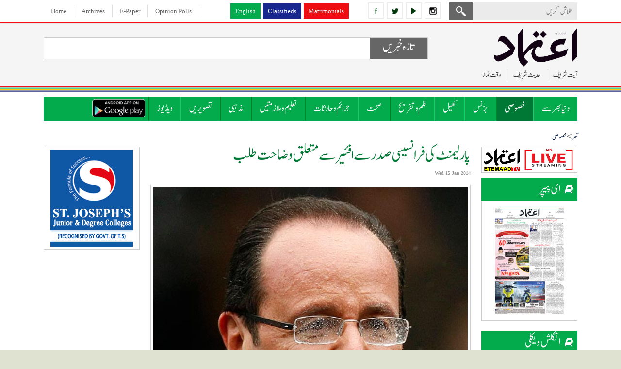

--- FILE ---
content_type: text/html; charset=UTF-8
request_url: https://www.etemaaddaily.com/specials-news/%EF%BF%BD%EF%BF%BD%EF%BF%BD%EF%BF%BD%EF%BF%BD%EF%BF%BD%EF%BF%BD%EF%BF%BD%EF%BF%BD%EF%BF%BD%EF%BF%BD%EF%BF%BD%EF%BF%BD%EF%BF%BD%EF%BF%BD%EF%BF%BD%20%EF%BF%BD%EF%BF%BD%EF%BF%BD%EF%BF%BD%20%EF%BF%BD%EF%BF%BD%EF%BF%BD%EF%BF%BD%EF%BF%BD%EF%BF%BD%EF%BF%BD%EF%BF%BD%EF%BF%BD%EF%BF%BD%EF%BF%BD%EF%BF%BD%EF%BF%BD%EF%BF%BD%EF%BF%BD%EF%BF%BD%20%EF%BF%BD%EF%BF%BD%EF%BF%BD%EF%BF%BD%EF%BF%BD%EF%BF%BD%20%EF%BF%BD%EF%BF%BD%EF%BF%BD%EF%BF%BD%20%EF%BF%BD%EF%BF%BD%EF%BF%BD%EF%BF%BD%EF%BF%BD%EF%BF%BD%EF%BF%BD%EF%BF%BD%EF%BF%BD%EF%BF%BD%20%EF%BF%BD%EF%BF%BD%EF%BF%BD%EF%BF%BD%20%EF%BF%BD%EF%BF%BD%EF%BF%BD%EF%BF%BD%EF%BF%BD%EF%BF%BD%EF%BF%BD%EF%BF%BD%EF%BF%BD%EF%BF%BD%20%EF%BF%BD%EF%BF%BD%EF%BF%BD%EF%BF%BD%EF%BF%BD%EF%BF%BD%EF%BF%BD%EF%BF%BD%EF%BF%BD%EF%BF%BD%20%EF%BF%BD%EF%BF%BD%EF%BF%BD%EF%BF%BD%EF%BF%BD%EF%BF%BD:11385
body_size: 12493
content:
<!DOCTYPE html PUBLIC "-//W3C//DTD XHTML 1.0 Transitional//EN" "http://www.w3.org/TR/xhtml1/DTD/xhtml1-transitional.dtd">
<html xmlns="http://www.w3.org/1999/xhtml" dir="rtl">
<head>
<base href='https://www.etemaaddaily.com/' />
<meta http-equiv="Content-Type" content="text/html; charset=utf-8" />
<meta content="urdu" name="language"/>
<meta content="news and media" name="author"/>
<meta content="index,follow" name="robots"/>
<meta name="viewport" content="width=device-width,initial-scale=1.0">
<meta name="sitelock-site-verification" content="4436" />
<meta content="���������������� ���� ���������������� ������ ���� ���������� ���� ���������� ���������� ������" name="description"/>
<meta content="���������������� ���� ���������������� ������ ���� ���������� ���� ���������� ���������� ������" name="keywords"/>
<title>
پارلیمنٹ کی فرانسیسی صدر سے افئیر سے متعلق وضاحت طلب.</title>
<link href="images/favicon.ico" type="image/x-icon" rel="shortcut icon" />
<meta property="og:type" content="website" />
<meta property="og:url" content="https://www.etemaaddaily.com/specials-news/-:11385" />
<meta property="og:title" content="پارلیمنٹ کی فرانسیسی صدر سے افئیر سے متعلق وضاحت طلب" />
<meta property="og:description" content="&nbsp; &nbsp; (ایجنسیز)فرانس کے صدر فرانسوا اولاند کے فلمی اد�" />
<meta property="og:image" content="https://www.etemaaddaily.com/pagesurdu/specials/5674french president.jpg" />

<meta name="twitter:card" content="summary_large_image">
<meta name="twitter:site" content="@EtemaadDaily">
<meta name="twitter:title" content="پارلیمنٹ کی فرانسیسی صدر سے افئیر سے متعلق وضاحت طلب">
<meta name="twitter:description" content="&nbsp; &nbsp; (ایجنسیز)فرانس کے صدر فرانسوا اولاند کے فلمی اد�">
<meta name="twitter:image" content="https://www.etemaaddaily.com/pagesurdu/specials/5674french president.jpg">
<meta name="twitter:domain" content="https://www.etemaaddaily.com/">
<!--<script type="text/javascript" src="js/slide/jquery-1.9.1.min.js"></script>-->
<link rel="stylesheet" type="text/css" href="ddsmoothmenu2-1.css" />
<script type="text/javascript" src="https://ajax.googleapis.com/ajax/libs/jquery/1.3.2/jquery.min.js"></script>
<script type='text/javascript' src='https://ajax.googleapis.com/ajax/libs/jquery/1.7.2/jquery.min.js'></script>
<script type="text/javascript" src="ddsmoothmenu-1.js"></script>
<script type="text/javascript">
ddsmoothmenu.init({
mainmenuid: "smoothmenu2", //menu DIV id
orientation: 'h', //Horizontal or vertical menu: Set to "h" or "v"
classname: 'ddsmoothmenu2', //class added to menu's outer DIV
//customtheme: ["#1c5a80", "#18374a"],
contentsource: "markup" //"markup" or ["container_id", "path_to_menu_file"]
})
</script>
<script type="text/javascript">
/*for iframe height*/
function calcHeight(){
//find the height of the internal page
var the_height=document.getElementById('the_iframe').contentWindow.document.body.scrollHeight;
//change the height of the iframe
document.getElementById('the_iframe').height=the_height;
}

$(function(){
$('marquee').mouseover(function() {
$(this).attr('scrollamount',0);
}).mouseout(function() {
$(this).attr('scrollamount',5);
});
});
</script>
<script type="text/javascript" src="js/respmenu.js"></script>
<script type="text/javascript" src="js/jqueryformsubmit/form.js"></script>
<script type="text/javascript">
$('document').ready(function()
{
$('#form').ajaxForm( {
target: '#preview',
success: function() {
$('#formbox').slideUp('fast');
}
});
});
</script>
<script type="text/javascript" src="js/popup/popup.js"></script>
<script type="text/javascript" language="javascript">
$(document).ready(function(){
startUp();
});
</script>
<script type="text/javascript">
function refreshCaptcha(){
var img=document.images['captchaimg'];
img.src=img.src.substring(0,img.src.lastIndexOf("?"))+"?rand="+Math.random()*1000;
}
function isNumberKey(evt){
var charCode=(evt.which) ? evt.which : event.keyCode
if (charCode>31 && (charCode<48 || charCode>57))
return false;
return true;
}
</script>
<script type="text/javascript">
(function(i,s,o,g,r,a,m){i['GoogleAnalyticsObject']=r;i[r]=i[r]||function(){
(i[r].q=i[r].q||[]).push(arguments)},i[r].l=1*new Date();a=s.createElement(o),
m=s.getElementsByTagName(o)[0];a.async=1;a.src=g;m.parentNode.insertBefore(a,m)
})(window,document,'script','//www.google-analytics.com/analytics.js','ga');
ga('create', 'UA-9523972-6', 'etemaaddaily.com');
ga('send', 'pageview');
setTimeout("ga('send','event','Profitable Engagement','time on page more than 3 minutes')",180000);
</script>
<!--<script charset="UTF-8" src="//cdn.sendpulse.com/9dae6d62c816560a842268bde2cd317d/js/push/63e8e454fe0c45ebe0748e56a93daf1e_0.js" async></script>-->
<script id="feedify_webscript">
var feedify = feedify || {};
window.feedify_options={fedify_url:"https://feedify.net/",pkey:"BDBsMTb7gQRVji_3j01Wy7erFAof6zXjnHVDazHfpxpghjcJe1DonaiRWQCdjU95j1LYOo-6x3SClFx48QKHsEU"};
(function (window, document){
function addScript( script_url ){
var s = document.createElement('script');
s.type = 'text/javascript';
s.src = script_url;
document.getElementsByTagName('head')[0].appendChild(s);
}
addScript('https://cdn.feedify.net/getjs/feedbackembad-min-3.0.js');
})(window, document);
</script>
<!--new ads added on 08-06-2022-->
<script async src="https://securepubads.g.doubleclick.net/tag/js/gpt.js"></script>
<script>
  window.googletag = window.googletag || {cmd: []};
  googletag.cmd.push(function() {
    googletag.defineSlot('/22405025169,22753135306/etemaaddaily.com-Banner3', [160, 600], 'div-gpt-ad-1654262401380-0').addService(googletag.pubads());
    googletag.pubads().enableSingleRequest();
    googletag.enableServices();
  });
</script>
<script async src="https://securepubads.g.doubleclick.net/tag/js/gpt.js"></script>
<script>
  window.googletag = window.googletag || {cmd: []};
  googletag.cmd.push(function() {
    googletag.defineSlot('/22405025169,22753135306/etemaaddaily.com-Banner1', [300, 250], 'div-gpt-ad-1654261531589-0').addService(googletag.pubads());
    googletag.pubads().enableSingleRequest();
    googletag.enableServices();
  });
</script>
<link href="css/skinproj.css" rel="stylesheet" />
<link href="css/style.css" rel="stylesheet" />
<link href="css/mediaqueries.css" rel="stylesheet" />
<!-- afp header code starts here -->
<!--<script type="text/javascript"> var adgh_p1="6131"; var adgh_p2=""; var adgh_p3="0";var adgHdSc=document.createElement("script"); document.head.appendChild(adgHdSc); adgHdSc.async=true; var adgHscParam="p1="+adgh_p1+"&p2="+adgh_p2+"&p3="+adgh_p3; adgHdSc.id="adg_pixel_header_script";adgHdSc.src="//adgebra.co.in/afph/afph.js?"+adgHscParam; </script>-->
<!-- afp header code ends here -->
</head>

<body onload="show_clock()">
<div id="fb-root"></div>
<script>(function(d, s, id) {
var js, fjs = d.getElementsByTagName(s)[0];
if (d.getElementById(id)) return;
js = d.createElement(s); js.id = id;
js.src = "//connect.facebook.net/en_GB/sdk.js#xfbml=1&version=v2.9";
fjs.parentNode.insertBefore(js, fjs);
}(document, 'script', 'facebook-jssdk'));</script>
<div class="pageall bgwt">
<div class="tdiv dskview" id="sticky_navigation">
<div class="pagewrap">
<div class="tdiv1">
<div class="tdiv11 actr" dir="ltr">
<span class="dib">
<a href="https://www.facebook.com/theetemaaddaily" class="icon2-fb margin5ryt" title="follow etemaad urdu daily on facebook" target="_blank"></a>
<a href="https://twitter.com/EtemaadDailyNew" class="icon2-tw margin5ryt" title="follow etemaad urdu daily on twitter" target="_blank"></a>
<a href="https://www.youtube.com/channel/UC0f1ee_avlmOoqLT_FwWUCQ" class="icon2-yt margin5ryt" title="follow etemaad urdu daily on youtube" target="_blank"></a>
<a href="https://www.instagram.com/etemaaddaily/" class="icon2-ig" title="follow etemaad urdu daily on instagram" target="_blank"></a>
</span>
</div>
<div class="tdiv12 aryt">
<form name="search" method="post" action="Search">
<div class="mdiv12-1"><input type="text" name="search" class="esrchbox bbox" value="" placeholder="تلاش کریں" /></div>
<div class="mdiv12-2"><input type="submit" name="submit" class="esrchsubmit bbox" value="" /></div>
</form>
</div>
</div>
<div class="tdiv2 actr">
<a href="https://www.en.etemaaddaily.com" class="topmenu1-en margin5ryt" target="_blank">English</a><a href="https://www.ads.etemaaddaily.com" class="topmenu1-cl margin5ryt" target="_blank">Classifieds</a><a href="https://www.rishtey.etemaaddaily.com" class="topmenu1-mt" target="_blank">Matrimonials</a>
</div>
<div class="tdiv3 actr" dir="ltr">
<a href="./index.php" class="topmenu">Home</a>
<a href="https://www.epaper.etemaaddaily.com" class="topmenu" target="_blank">Archives</a>
<a href="https://epaper.etemaaddaily.com/epapers/index.php?date=2026-01-23" target="_blank" class="topmenu">E-Paper</a>
<a href="opinion-polls" class="topmenu">Opinion Polls</a>
</div>
</div>
</div>
<div class="pageall">
<div class="hdiv margin10btm">
<div class="pagewrap">
<div class="hdiv1">
<figure class="padding5btm aryt"><a href="./index.php"><img src="images/logo.png" class="spl4" alt="the etemaad urdu daily news"/></a></figure>
<div class="pageall">
<a class="mvlink margin10left padding10left solidleft cursorp" id="expand">آیت شریف</a>
<div style="display:none;" class="right_bucket">
<div class="info">
<div class="contact" id="contact">
: شروع الله کا نام لے کر جو بڑا مہربان نہایت رحم والا ہے
: سب طرح کی تعریف خدا ہی کو (سزاوار) ہے جو تمام مخلوقات کا پروردگار ہے
 بڑا مہربان نہایت رحم والا
 انصاف کے دن کا حاکم<div><a id="closeform"></a></div>
</div>
</div>
</div>
<a class="mvlink margin10left padding10left solidleft cursorp" id="expand1">حدیث شریف</a>
<div style="display:none;" class="right_bucket1">
<div class="info">
<div class="contact" id="contact1">
نبی کریم صلی اللہ علیہ وسلم نے ارشاد فرمایا : جسکو یہ بات پسند ہو کہ اس کی امر دراز ہو اور اس کا رزق بڑھا دیا جائے تو اسکو چاہیے کہ ماں ،باپ اور رشتہ داروں  سے اچھا سلوک کرے <div><a id="closeform1"></a></div>
</div>
</div>
</div>
<a class="mvlink cursorp" id="expand2">وقت نماز</a>
<div style="display:none;" class="right_bucket2">
<div class="info">
<div class="contact" id="contact2">
<table class="bodytext-e" width="100%" border="0" cellspacing="0" cellpadding="0" dir="ltr">
<tr>
<td width="30%" align="center">&nbsp;</td>
<td width="40%" align="center"><strong>Start Time</strong></td>
<td width="40%" align="center"><strong>End Time</strong></td>
</tr>
<tr>
<td align="left"><strong>Zohar</strong></td>
<td align="center">12:21</td>
<td align="center">4:07</td>
</tr>
<tr>
<td align="left"><strong>Asar</strong></td>
<td align="center">4:08</td>
<td align="center">5:45</td>
</tr>
<tr>
<td align="left"><strong>Maghrib</strong></td>
<td align="center">5:50</td>
<td align="center">7:04</td>
</tr>
<tr>
<td align="left"><strong>Isha</strong></td>
<td align="center">7:05</td>
<td align="center">5:12</td>
</tr>
<tr>
<td align="left"><strong>Tomorrows Fajr</strong></td>
<td align="center">5:34</td>
<td align="center">6:32</td>
</tr>
</table>
<div><a id="closeform2"></a></div>
</div>
</div>
</div>
</div>
</div>
<div class="hdiv2 actr">
<div class="tkdiv1 bbox">
<div class="tkdiv11">
<div class="tkdiv11-1 bbox"><h2 class="pageall head-tk actr">تازہ خبریں</h2></div>
</div>
<div class="tkdiv12">
<marquee direction=right><span class='colortext1-bu'>&#8226;</span> <a href='specials-news/hydra-action-park-land-in-kokatpally-secured:99607' class='link-tk padding20left'>ہائیڈرا کی کارروائی، کوکٹ پلی میں پارک کی اراضی محفوظ</a><span class='colortext1-bu'>&#8226;</span> <a href='specials-news/minister-poonam-prabhakar-inaugurates-multi-purpose-function-hall-in-nbt-nagar-khairatabad:99606' class='link-tk padding20left'>خیرت آباد کے این بی ٹی نگر میں وزیر پونم پربھاکر کے ہاتھوں ملٹی پرپز فنکشن ہال کا افتتاح</a><span class='colortext1-bu'>&#8226;</span> <a href='specials-news/phone-tapping-case-ktr-reaches-jubilee-hills-police-station-tight-security-imposed:99605' class='link-tk padding20left'>فون ٹیپنگ کیس: کے ٹی آر جوبلی ہلز پولیس اسٹیشن پہنچ گئے ، سخت سیکیورٹی نافذ</a><span class='colortext1-bu'>&#8226;</span> <a href='crime-news/telangana-two-youths-killed-in-horrific-road-accident-on-the-outskirts-of-alir:99604' class='link-tk padding20left'>تلنگانہ : الیر کے مضافات میں خوفناک سڑک حادثہ، دو نوجوان جاں بحق</a><span class='colortext1-bu'>&#8226;</span> <a href='specials-news/world-economic-forum-at-davos-cm-revanth-reddy-holds-key-meetings-with-global-investors:99603' class='link-tk padding20left'>ڈاووس میں ورلڈ اکنامک فورم: چیف منسٹر ریونت ریڈی کی عالمی سرمایہ کاروں سے اہم ملاقاتیں</a><span class='colortext1-bu'>&#8226;</span> <a href='crime-news/kerala-mother-sentenced-to-life-imprisonment-for-killing-18-month-old-son-for-her-lover:99602' class='link-tk padding20left'>عاشق کی خاطر بیٹے کا قتل کرنے والی خاتون کو عمر قید کی سزا</a></marquee></div>
</div>
<!--<script async src="//pagead2.googlesyndication.com/pagead/js/adsbygoogle.js"></script>
<!-- responsive-size ->
<ins class="adsbygoogle" style="display:block" data-ad-client="ca-pub-3062747959340141" data-ad-slot="3723265711" data-ad-format="auto"></ins>
<script>(adsbygoogle = window.adsbygoogle || []).push({});</script>-->
</div>
</div>
</div>
<div class="mdiv">
<div class="pagewrap">
<div class="mdiv1">
<div id="smoothmenu2" class="ddsmoothmenu2 clearfix">
<ul class="clearfix toggled">
<!--<li><a href="./" class=""><img src="images/home.png" alt="Home"/></a></li>-->
<li>
<a href="world-news" class="menu">دنیا بھر سے</a>
</li>
<li>
<a href="specials-news" class="menusel">خصوصی</a>
</li>
<li>
<a href="business-news" class="menu">بزنس</a>
</li>
<li>
<a href="sports-news" class="menu">کھیل</a>
</li>
<li>
<a href="entertainment-news" class="menu">فلم و تفریح</a>
</li>
<li>
<a href="health-news" class="menu">صحت</a>
</li>
<li>
<a href="crime-news" class="menu">جرائم و حادثات</a>
</li>
<li>
<a href="education-and-jobs-news" class="menu">تعلیم و ملازمتیں</a>
</li>
<li>
<a href="religious-news" class="menu">مذہبی</a>
</li>
<li><a href="photos" class="menu">تصویریں</a></li>
<li><a href="videos" class="menu">ویڈیوز</a></li>
<li><a href="https://play.google.com/store/apps/details?id=com.brightstar.bhoomi.etemaad" class="menu1" target="_blank">
<img src="images/etemaad-app-download.png" height="38" alt="download etemaad android application" /></a></li>
</ul>
<a href="#" id="pull">Menu</a>
</div>
</div>
</div>
</div>
</div>
<div class="pageall padding20top padding30btm">
<div class="pagewrap">
<div class="pageall">
<div class="pageall">
<div class="pageall padding5btm bbox bodytext">
<a href="./index.php" class="urh1">گھر</a> > 
<a href="specials-news" class="urh1">خصوصی</a>
</div>
<div class="pageall">
</div>
</div>
<div class="pageall">
<div class="cdiv1 dskview">
<!--<div class="pageall padding10btm"><a href="files/ramazan-timings-2019.pdf" target="_blank" class="rm2019 actr">Ramadan 2019</a></div>-->
<!--<div class="pageall padding20btm"><a href="https://amz.run/44jd" target="_blank"><img src="images/easy-learn-quran-online.gif" class="spl" alt="learn quran online easily" /></a></div>-->
<div class="pageall solidall bbox margin10btm"><a href="https://www.en.etemaaddaily.com/livetv" target="_blank"><img src="images/etemaad-livetv.png" class="spl" alt="etemaad live tv watch now" /></a></div>
<div class="pageall padding20btm">
<div class="pageall"><h4 class="wthead icon-epaper">ای پیپر</h4></div>
<div class="cdiv11 bbox actr">
<a href="https://epaper.etemaaddaily.com/epapers/index.php?date=2026-01-23" target="_blank">
<img src="https://epaper.etemaaddaily.com/epapers/20260123/7001cover-page.jpg" class="spl vgimg1 bbox" alt="2026-01-23 E Paper" /></a>
</div>
</div>
<div class="pageall padding20btm">
<div class="pageall"><h4 class="wthead icon-epaper">انگلش ویکلی</h4></div>
<div class="cdiv11 bbox actr">
<a href="https://eweekly.etemaaddaily.com/epapers/index.php?date=2024-10-12" target="_blank">
<img src="https://eweekly.etemaaddaily.com/epapers/20241012/919etemaadweekly-12oct2024.jpg" class="spl vgimg1 bbox" alt="2024-10-12 English Weekly E Paper" /></a>
</div>
</div>
<div class="pageall padding20btm">
<script async src="//pagead2.googlesyndication.com/pagead/js/adsbygoogle.js" type="text/javascript"></script>
<!-- responsive-size -->
<ins class="adsbygoogle" style="display:block" data-ad-client="ca-pub-3062747959340141" data-ad-slot="3723265711" data-ad-format="auto"></ins>
<script type="text/javascript">(adsbygoogle = window.adsbygoogle || []).push({});</script>
</div>
<div class="pageall actr padding20btm"><!-- bst ad square --><script async src="https://pagead2.googlesyndication.com/pagead/js/adsbygoogle.js?client=ca-pub-7757135934918880" crossorigin="anonymous"></script>
<!-- etedaily-square -->
<ins class="adsbygoogle" style="display:block" data-ad-client="ca-pub-7757135934918880" data-ad-slot="2032024471" data-ad-format="auto" data-full-width-responsive="true"></ins>
<script>(adsbygoogle = window.adsbygoogle || []).push({});</script><!--<script async src="//pagead2.googlesyndication.com/pagead/js/adsbygoogle.js" type="text/javascript"></script>
<!-- responsive-size ->
<ins class="adsbygoogle" style="display:block" data-ad-client="ca-pub-3062747959340141" data-ad-slot="3723265711" data-ad-format="auto"></ins>
<script type="text/javascript">(adsbygoogle = window.adsbygoogle || []).push({});</script>--></div>
<div class="pageall padding20btm">
<div class="pageall bodytext-e actr solidall bgwt padding10 bbox margin10left">
To Advertise Here<br />Please Contact<br /> <a href="mailto:editor@etemaaddaily.com" class="link">editor@etemaaddaily.com</a>
</div>
</div>
<div class="pageall padding20btm">
<div class="pageall"><h4 class="bkhead bggr1 padding10 bbox">خصوصی</h4></div>
<div class="cdiv11 bbox">
<div class="pageall">
<div class="pageall padding10btm margin10btm dottedbtm1">
<div class="pageall"><h4><a href="specials-news/hydra-action-park-land-in-kokatpally-secured:99607" class="mvlink">ہائیڈرا کی کارروائی، کوکٹ پلی میں پارک کی اراضی محفوظ</a></h4></div>
</div>
<div class="pageall padding10btm margin10btm dottedbtm1">
<div class="pageall"><h4><a href="specials-news/minister-poonam-prabhakar-inaugurates-multi-purpose-function-hall-in-nbt-nagar-khairatabad:99606" class="mvlink">خیرت آباد کے این بی ٹی نگر میں وزیر پونم پربھاکر کے ہاتھوں ملٹی پرپز فنکشن ہال کا افتتاح</a></h4></div>
</div>
<div class="pageall padding10btm margin10btm dottedbtm1">
<div class="pageall"><h4><a href="specials-news/phone-tapping-case-ktr-reaches-jubilee-hills-police-station-tight-security-imposed:99605" class="mvlink">فون ٹیپنگ کیس: کے ٹی آر جوبلی ہلز پولیس اسٹیشن پہنچ گئے ، سخت سیکیورٹی نافذ</a></h4></div>
</div>
<div class="pageall padding10btm margin10btm dottedbtm1">
<div class="pageall"><h4><a href="specials-news/world-economic-forum-at-davos-cm-revanth-reddy-holds-key-meetings-with-global-investors:99603" class="mvlink">ڈاووس میں ورلڈ اکنامک فورم: چیف منسٹر ریونت ریڈی کی عالمی سرمایہ کاروں سے اہم ملاقاتیں</a></h4></div>
</div>
<div class="pageall padding10btm margin10btm dottedbtm1">
<div class="pageall"><h4><a href="specials-news/hydraa-assures-full-support-for-restoration-of-450-year-old-katora-house-at-golconda-fort:99601" class="mvlink">گولکنڈہ قلعہ کے 450 سالہ کٹورا ہاؤس کی بحالی کے لیے حیڈ را تیار</a></h4></div>
</div>
<div class="pageall padding10btm margin10btm dottedbtm1">
<div class="pageall"><h4><a href="specials-news/aimim-chief-expresses-grave-concern-over-indians-trapped-on-myanmarthailand-border:99598" class="mvlink">میانمار–تھائی لینڈ سرحد پر پھنسے ہندوستانی شہریوں پر صدر مجلس کی شدید تشویش</a></h4></div>
</div>
<div class="pageall padding10btm margin10btm dottedbtm1">
<div class="pageall"><h4><a href="specials-news/sit-issues-notice-to-kt-rama-rao-in-phone-tapping-case:99597" class="mvlink">فون ٹیپنگ کیس میں کے ٹی راما راؤ کو ایس آئی ٹی کا نوٹس</a></h4></div>
</div>
<div class="pageall padding10btm margin10btm dottedbtm1">
<div class="pageall"><h4><a href="specials-news/new-amrit-bharat-express-from-cherlapally-to-thiruvananthapuram-to-start-from-january-23:99596" class="mvlink">چیرلاپلی سے ترواننتا پورم نئی امرت بھارت ایکسپریس کا 23 جنوری سے آغاز </a></h4></div>
</div>
<div class="pageall padding10btm margin10btm dottedbtm1">
<div class="pageall"><h4><a href="specials-news/hyderabad-illegal-constructions-demolished-in-shah-mirpet-road-restored:99595" class="mvlink">حیدرآباد : شاہ میرپیٹ میں غیر قانونی تعمیرات کے خلاف ہائیڈراکی بڑی کارروائی</a></h4></div>
</div>
<div class="pageall ">
<div class="pageall"><h4><a href="specials-news/ruckus-at-gandhi-bhavan-jeevan-reddy-angry-over-brs-mlas-participation-leaves-meeting:99593" class="mvlink">گاندھی بھون میں ہنگامہ: بی آر ایس ایم ایل اے کی شرکت پر جیون ریڈی برہم، اجلاس چھوڑ کر روانہ</a></h4></div>
</div>
</div>
</div>
</div>
<div class="pageall padding20btm">
<div class="pageall"><h4 class="bkhead bggr1 padding10 bbox"><!--تازہ ترین خبریں--> زیادہ دیکھے گئے</h4></div>
<div class="cdiv11 bbox">
<div class="pageall">
<div class="pageall padding10btm margin10btm dottedbtm1">
<div class="pageall"><h4><a href="specials-news/looking-forward-to-discussions-on-global-challenges-with-g7-countries-pm-modi:85933" class="mvlink">جی7 ممالک کے ساتھ عالمی چیلنجوں پر بات چیت کے منتظر : وزیراعظم مودی</a></h4></div>
</div>
<div class="pageall padding10btm margin10btm dottedbtm1">
<div class="pageall"><h4><a href="business-news/inauguration-of-saundh-collection-at-nexus-hyderabad-mall-in-new-city-hyderabad:85938" class="mvlink">حیدرآباد کے نئے شہر میں موجود نکسس حیدرآباد مال میں سوندھ کلکشن کا افتتاح </a></h4></div>
</div>
<div class="pageall padding10btm margin10btm dottedbtm1">
<div class="pageall"><h4><a href="health-news/to-avoid-high-blood-pressure-it-is-important-to-keep-an-eye-on-the-amount-of-salt-nutrition-advisor:85984" class="mvlink">ہائی بلڈ پریشر سے بچنے کے لیے نمک کی مقدار پر نظر رکھناضروری :کویتادیوگن،نیوٹریشن ایڈوائزر</a></h4></div>
</div>
<div class="pageall padding10btm margin10btm dottedbtm1">
<div class="pageall"><h4><a href="entertainment-news/sunil-shetty-appointed-brand-ambassador-of-tsl-sports:85936" class="mvlink">سنیل شیٹی ٹی ایس ایل اسپورٹس کے برانڈ ایمبیسیڈر مقرر</a></h4></div>
</div>
<div class="pageall padding10btm margin10btm dottedbtm1">
<div class="pageall"><h4><a href="entertainment-news/wankhede-approached-the-bombay-high-court-against-the-fir:85935" class="mvlink">وانکھیڑے نے ایف آئی آر کے خلاف بمبئی ہائی کورٹ سے رجوع کیا</a></h4></div>
</div>
<div class="pageall padding10btm margin10btm dottedbtm1">
<div class="pageall"><h4><a href="business-news/rs-2000-note-will-be-stopped:85937" class="mvlink">دو ہزار روپے کا نوٹ ہوا بند</a></h4></div>
</div>
<div class="pageall padding10btm margin10btm dottedbtm1">
<div class="pageall"><h4><a href="business-news/foreign-exchange-reserves-decreased-by-132-billion-to-5937-billion:86515" class="mvlink">زرمبادلہ کے ذخائر 1.32 ارب ڈالر کم ہو کر 593.7 ارب ڈالر</a></h4></div>
</div>
<div class="pageall padding10btm margin10btm dottedbtm1">
<div class="pageall"><h4><a href="religious-news/the-moon-of-ramadan-2023-has-been-sighted-the-beginning-of-the-fasts-of-the-month-of-ramadan:84881" class="mvlink">رمضان 2023 کا چاند نظر آگیا ہے، ماہ رمضان کے روزوں کا آغاز</a></h4></div>
</div>
<div class="pageall padding10btm margin10btm dottedbtm1">
<div class="pageall"><h4><a href="specials-news/telangana-bc-declaration-vijay-utsav-sabha-to-be-held-in-kamareddy-postponed-congress-committee-announces:98901" class="mvlink">تلنگانہ:  کاماریڈی میں منعقد ہونے والی "بی سی ڈیکلریشن وجے اتسو سبھا" ملتوی، کانگریس کمیٹی نے کا اعلان</a></h4></div>
</div>
<div class="pageall ">
<div class="pageall"><h4><a href="specials-news/sc-defers-bail-hearing-of-umar-khalid-sharjeel-imam-and-others-in-delhi-riots-case:98902" class="mvlink">دہلی فسادات کیس میں عمر خالد، شرجیل امام اور دیگر کی ضمانت کی سماعت ملتوی</a></h4></div>
</div>
</div>
</div>
</div>
<div class="pageall padding20btm">
<div class="pageall"><h4 class="bkhead bggr1 padding10 bbox">اوپینین پول</h4></div>
<div class="cdiv13 bbox">
<div class="pageall padding10 bbox">
<p class="subhead-u">کیا لیونل میسی کا دورہ ہندوستانی فٹ بال کو فروغ دے گا؟</p>
<div id="preview"></div>
<div id="formbox">
<form action="submit.php" method="post" id="form">
<div class="pageall bodytext padding5 bbox">
<div class="pageall">
<input type="radio" name="vote" value="1" checked="checked" />ہاں</div>
<div class="pageall">
<input type="radio" name="vote" value="2" />نہیں</div>
<div class="pageall">
<input type="radio" name="vote" value="3" />نہیں کہہ سکتے</div>
<input type="hidden" name="id" value="251" />
</div>
<div class="pageall padding5 bbox"><input type="submit" class="esubmit" value="Vote" /></div>
</form>
</div>
</div>
</div>
</div>
</div>
<div class="cdiv2">
<div class="pageall">
<!--<div class="pageall padding20btm">
<script async src="//pagead2.googlesyndication.com/pagead/js/adsbygoogle.js"></script>
<!-- responsive-size ->
<ins class="adsbygoogle" style="display:block" data-ad-client="ca-pub-3062747959340141" data-ad-slot="3723265711" data-ad-format="auto"></ins>
<script>(adsbygoogle = window.adsbygoogle || []).push({});</script>
</div>-->
<div class="pageall padding20btm">
<div class="pageall">
<div class="pageall bodytext">
<div class="pageall">
<div class="pageall">
<div class="pageall padding10btm">
<h1 class="pageall padding5btm"><a id="11385" name="11385" href="specials-news/پارلیمنٹ کی فرانسیسی صدر سے افئیر سے متعلق وضاحت طلب:11385" class="wel">پارلیمنٹ کی فرانسیسی صدر سے افئیر سے متعلق وضاحت طلب</a></h1>
<div class="pageall date"><strong>Wed 15 Jan 2014</strong></div>
</div>
<div class="pageall">
<div class="pageall">
<div class='cimg5 bbox'><img src='https://www.etemaaddaily.com/pagesurdu/specials/5674french president.jpg' class='cimg5-1 bbox spl' /></div></div>
<div class="pageall">
</div>
<div class="pageall">
<div class="pageall padding10 bbox bodytext1 ajst">
<div style="text-align: right;"><br></div><div style="text-align: right;">&nbsp; &nbsp; (ایجنسیز)</div><div style="text-align: right;">فرانس کے صدر فرانسوا اولاند کے فلمی اداکارہ سے افئیر کی خبروں کے بعد پارلیمنٹ نے وضاحت طلب کرلی، صدر کا کہنا ہے یہ نجی معاملہ ہے، نجی سطح پر ہی حل ہوگا۔</div><div style="text-align: right;">فرانسیسی صدر فرانسوا اولاند کے فلمی اداکارہ سے افئیر کے چرچے آج کل زوروں پر ہیں، ملک چلاتے چلاتے اگر کوئی عشق میں مبتلا ہو جائے تو شور تو ہونا ہی ہے۔</div><div <br><br><script async src="//pagead2.googlesyndication.com/pagead/js/adsbygoogle.js" type="text/javascript"></script>
<!-- responsive-size -->
<ins class="adsbygoogle" style="display:block" data-ad-client="ca-pub-3062747959340141" data-ad-slot="3723265711" data-ad-format="auto"></ins>
<script type="text/javascript">(adsbygoogle = window.adsbygoogle || []).push({});</script><br><br>style="text-align: right;">معیشت کے حوالے سے ہونے والی اہم پریس کانفرنس کے دوران بھی صحافی ان سے افئیر کے متعلق ہی سوال کرتے رہے، صدر نے جواب میں کہا کہ افیئر سے متعلق خبریں نجی زندگی پر حملہ اور ذاتی معاملات میں مداخلت ہے، یہ معاملہ نجی طور پر ہی حل ہوگا۔</div><div style="text-align: right;">فرانسیسی صدر کا یہ بھی کہنا تھا کہ امریکا کے دورے میں ساتھ کون جائے گا، جلد پتا لگ جائے گا، دوسری جانب پارلیمنٹ نے بھی صدر سے افئیر سے متعلق وضاحت طلب کرلی۔</div></div>
</div>
<div class="pageall padding5 bbox">
<a href="https://www.facebook.com/sharer/sharer.php?u=https://www.etemaaddaily.com/specials-news/پارلیمنٹ کی فرانسیسی صدر سے افئیر سے متعلق وضاحت طلب:11385" target="_blank" class="fbshare">فیس بک پر شیئر کریں!</a>
<a href="https://twitter.com/share?url=https://www.etemaaddaily.com/specials-news/پارلیمنٹ کی فرانسیسی صدر سے افئیر سے متعلق وضاحت طلب:11385&site=EtemaadDaily&related=twitterapi%2Ctwitter&card=summary_large_image&title=%D9%BE%D8%A7%D8%B1%D9%84%DB%8C%D9%85%D9%86%D9%B9+%DA%A9%DB%8C+%D9%81%D8%B1%D8%A7%D9%86%D8%B3%DB%8C%D8%B3%DB%8C+%D8%B5%D8%AF%D8%B1+%D8%B3%DB%92+%D8%A7%D9%81%D8%A6%DB%8C%D8%B1+%D8%B3%DB%92+%D9%85%D8%AA%D8%B9%D9%84%D9%82+%D9%88%D8%B6%D8%A7%D8%AD%D8%AA+%D8%B7%D9%84%D8%A8&description=%3Cdiv+style%3D%22text-align%3A+right%3B%22%3E%3Cbr%3E%3C%2Fdiv%3E%3Cdiv+style%3D%22text-align%3A+ri&image=https://www.etemaaddaily.com/pagesurdu/specials/5674french president.jpg" target="_blank" class="twshare">ٹویٹر پر ٹویٹ کریں</a>
<!--<a id="fb_link" href="#fb_link" onclick="fbs_click();" class="link">Share this on your FB Page</a>-->
</div>
<div class="pageall padding5 bbox margin10top">
<div class='pageall padding10btm colortext'>اس پوسٹ کے لئے کوئی تبصرہ نہیں ہے.</div></div>
<div class="pageall padding5 bbox aryt">
<div class="pageall margin20btm ehead">
<a name="submit" id="submit"></a>تبصرہ کیجئے</div>
<form name="comment" method="post" action="specials-news/پارلیمنٹ کی فرانسیسی صدر سے افئیر سے متعلق وضاحت طلب:11385:comment#submit">
<div class="pageall padding10btm">
<div class="lcdiv1 bodytext1">نام:</div>
<div class="lcdiv2">
<input name="name" type="text" class="etextbox" id="name" value="" />
</div>
</div>
<div class="pageall padding10btm">
<div class="lcdiv1 bodytext1">ای میل:</div>
<div class="lcdiv2">
<input name="email" type="text" class="etextbox" id="email" value="" />
</div>
</div>
<div class="pageall padding10btm">
<div class="lcdiv1 bodytext1">تبصرہ:</div>
<div class="lcdiv2">
<textarea name="comment" class="etextarea" id="comment"></textarea>
</div>
</div>
<div class="pageall padding10btm">
<div class="lcdiv1 bodytext1">بتایا گیا کوڈ داخل کرے:</div>
<div class="lcdiv2">
<img src="ed-admin/captcha_code_file1.php?rand=1296494832" name="captchaimg" id='captchaimg' /><br />
<input name="6_letters_code" type="text" class="etextbox" id="6_letters_code" />
<br />
<span class="bodytext-e">Can't read the image? click <a href='javascript: refreshCaptcha();' class="link">here</a> to refresh</span></div>
<div class="lcdiv21 margin20top">
<input name="button" type="submit" class="esubmit" id="button" value="تبصرہ پوسٹ کرے" />
<input name="button2" type="reset" class="esubmit" id="button2" value="کلیئر کرے" />
</div>
</div>
</form>
</div>
</div>
<div class="pageall padding10top">
<div class="pageall padding5btm bodytext1"><span class="colortext">خصوصی</span> میں زیادہ دیکھے گئے</div>
<div class="pageall padding20 bbox bg1">
<div class="pageall padding10btm">
<div class="mvdiv1i bbox">
<div class="pageall padding10 solidall bbox bgwt">
<div class="pageall bbox bshad2 margin10btm actr">
<a href="specials-news/hydra-action-park-land-in-kokatpally-secured:99607"><img src='https://www.etemaaddaily.com/pagesurdu/specials/3269whatsappimage20260123at7.18.33pm.jpeg' alt='ہائیڈرا کی کارروائی، کوکٹ پلی میں پارک کی اراضی محفوظ' class='spl2 vgimg1'></a>
</div>
<div class="pageall"><a href="specials-news/hydra-action-park-land-in-kokatpally-secured:99607" title="ہائیڈرا کی کارروائی، کوکٹ پلی میں پارک کی اراضی محفوظ">ہائیڈرا کی کارروائی، کوکٹ پلی میں پارک کی اراضی محفوظ</a></div>
</div>
</div>
<div class="mvdiv1i bbox">
<div class="pageall padding10 solidall bbox bgwt">
<div class="pageall bbox bshad2 margin10btm actr">
<a href="specials-news/minister-poonam-prabhakar-inaugurates-multi-purpose-function-hall-in-nbt-nagar-khairatabad:99606"><img src='https://www.etemaaddaily.com/pagesurdu/specials/5733whatsappimage20260123at4.24.04pm.jpeg' alt='خیرت آباد کے این بی ٹی نگر میں وزیر پونم پربھاکر کے ہاتھوں ملٹی پرپز فنکشن ہال کا افتتاح' class='spl2 vgimg1'></a>
</div>
<div class="pageall"><a href="specials-news/minister-poonam-prabhakar-inaugurates-multi-purpose-function-hall-in-nbt-nagar-khairatabad:99606" title="خیرت آباد کے این بی ٹی نگر میں وزیر پونم پربھاکر کے ہاتھوں ملٹی پرپز فنکشن ہال کا افتتاح">خیرت آباد کے این بی ٹی نگر میں وزیر پونم پربھاکر کے ہاتھوں ملٹی پرپز فنکشن ہال کا افتتاح</a></div>
</div>
</div>
<div class="mvdiv1i bbox">
<div class="pageall padding10 solidall bbox bgwt">
<div class="pageall bbox bshad2 margin10btm actr">
<a href="specials-news/phone-tapping-case-ktr-reaches-jubilee-hills-police-station-tight-security-imposed:99605"><img src='https://www.etemaaddaily.com/pagesurdu/specials/7209whatsappimage20260123at1.58.09pm.jpeg' alt='فون ٹیپنگ کیس: کے ٹی آر جوبلی ہلز پولیس اسٹیشن پہنچ گئے ، سخت سیکیورٹی نافذ' class='spl2 vgimg1'></a>
</div>
<div class="pageall"><a href="specials-news/phone-tapping-case-ktr-reaches-jubilee-hills-police-station-tight-security-imposed:99605" title="فون ٹیپنگ کیس: کے ٹی آر جوبلی ہلز پولیس اسٹیشن پہنچ گئے ، سخت سیکیورٹی نافذ">فون ٹیپنگ کیس: کے ٹی آر جوبلی ہلز پولیس اسٹیشن پہنچ گئے ، سخت سیکیورٹی نافذ</a></div>
</div>
</div>
<div class="mvdiv1i bbox">
<div class="pageall padding10 solidall bbox bgwt">
<div class="pageall bbox bshad2 margin10btm actr">
<a href="specials-news/world-economic-forum-at-davos-cm-revanth-reddy-holds-key-meetings-with-global-investors:99603"><img src='https://www.etemaaddaily.com/pagesurdu/specials/7155whatsappimage20260122at9.46.48pm.jpeg' alt='ڈاووس میں ورلڈ اکنامک فورم: چیف منسٹر ریونت ریڈی کی عالمی سرمایہ کاروں سے اہم ملاقاتیں' class='spl2 vgimg1'></a>
</div>
<div class="pageall"><a href="specials-news/world-economic-forum-at-davos-cm-revanth-reddy-holds-key-meetings-with-global-investors:99603" title="ڈاووس میں ورلڈ اکنامک فورم: چیف منسٹر ریونت ریڈی کی عالمی سرمایہ کاروں سے اہم ملاقاتیں">ڈاووس میں ورلڈ اکنامک فورم: چیف منسٹر ریونت ریڈی کی عالمی سرمایہ کاروں سے اہم ملاقاتیں</a></div>
</div>
</div>
<div class="mvdiv1i bbox">
<div class="pageall padding10 solidall bbox bgwt">
<div class="pageall bbox bshad2 margin10btm actr">
<a href="specials-news/hydraa-assures-full-support-for-restoration-of-450-year-old-katora-house-at-golconda-fort:99601"><img src='https://www.etemaaddaily.com/pagesurdu/specials/8298whatsappimage20260122at9.27.28pm.jpeg' alt='گولکنڈہ قلعہ کے 450 سالہ کٹورا ہاؤس کی بحالی کے لیے حیڈ را تیار' class='spl2 vgimg1'></a>
</div>
<div class="pageall"><a href="specials-news/hydraa-assures-full-support-for-restoration-of-450-year-old-katora-house-at-golconda-fort:99601" title="گولکنڈہ قلعہ کے 450 سالہ کٹورا ہاؤس کی بحالی کے لیے حیڈ را تیار">گولکنڈہ قلعہ کے 450 سالہ کٹورا ہاؤس کی بحالی کے لیے حیڈ را تیار</a></div>
</div>
</div>
<div class="mvdiv1i bbox">
<div class="pageall padding10 solidall bbox bgwt">
<div class="pageall bbox bshad2 margin10btm actr">
<a href="specials-news/aimim-chief-expresses-grave-concern-over-indians-trapped-on-myanmarthailand-border:99598"><img src='https://www.etemaaddaily.com/pagesurdu/specials/7780whatsappimage20260122at8.17.56pm.jpeg' alt='میانمار–تھائی لینڈ سرحد پر پھنسے ہندوستانی شہریوں پر صدر مجلس کی شدید تشویش' class='spl2 vgimg1'></a>
</div>
<div class="pageall"><a href="specials-news/aimim-chief-expresses-grave-concern-over-indians-trapped-on-myanmarthailand-border:99598" title="میانمار–تھائی لینڈ سرحد پر پھنسے ہندوستانی شہریوں پر صدر مجلس کی شدید تشویش">میانمار–تھائی لینڈ سرحد پر پھنسے ہندوستانی شہریوں پر صدر مجلس کی شدید تشویش</a></div>
</div>
</div>
<div class="mvdiv1i bbox">
<div class="pageall padding10 solidall bbox bgwt">
<div class="pageall bbox bshad2 margin10btm actr">
<a href="specials-news/sit-issues-notice-to-kt-rama-rao-in-phone-tapping-case:99597"><img src='https://www.etemaaddaily.com/pagesurdu/specials/6757whatsappimage20260122at6.50.25pm.jpeg' alt='فون ٹیپنگ کیس میں کے ٹی راما راؤ کو ایس آئی ٹی کا نوٹس' class='spl2 vgimg1'></a>
</div>
<div class="pageall"><a href="specials-news/sit-issues-notice-to-kt-rama-rao-in-phone-tapping-case:99597" title="فون ٹیپنگ کیس میں کے ٹی راما راؤ کو ایس آئی ٹی کا نوٹس">فون ٹیپنگ کیس میں کے ٹی راما راؤ کو ایس آئی ٹی کا نوٹس</a></div>
</div>
</div>
<div class="mvdiv1i bbox">
<div class="pageall padding10 solidall bbox bgwt">
<div class="pageall bbox bshad2 margin10btm actr">
<a href="specials-news/new-amrit-bharat-express-from-cherlapally-to-thiruvananthapuram-to-start-from-january-23:99596"><img src='https://www.etemaaddaily.com/pagesurdu/specials/6117whatsappimage20260122at5.52.49pm.jpeg' alt='چیرلاپلی سے ترواننتا پورم نئی امرت بھارت ایکسپریس کا 23 جنوری سے آغاز ' class='spl2 vgimg1'></a>
</div>
<div class="pageall"><a href="specials-news/new-amrit-bharat-express-from-cherlapally-to-thiruvananthapuram-to-start-from-january-23:99596" title="چیرلاپلی سے ترواننتا پورم نئی امرت بھارت ایکسپریس کا 23 جنوری سے آغاز ">چیرلاپلی سے ترواننتا پورم نئی امرت بھارت ایکسپریس کا 23 جنوری سے آغاز </a></div>
</div>
</div>
<div class="mvdiv1i bbox">
<div class="pageall padding10 solidall bbox bgwt">
<div class="pageall bbox bshad2 margin10btm actr">
<a href="specials-news/hyderabad-illegal-constructions-demolished-in-shah-mirpet-road-restored:99595"><img src='https://www.etemaaddaily.com/pagesurdu/specials/6003whatsappimage20260122at5.19.39pm.jpeg' alt='حیدرآباد : شاہ میرپیٹ میں غیر قانونی تعمیرات کے خلاف ہائیڈراکی بڑی کارروائی' class='spl2 vgimg1'></a>
</div>
<div class="pageall"><a href="specials-news/hyderabad-illegal-constructions-demolished-in-shah-mirpet-road-restored:99595" title="حیدرآباد : شاہ میرپیٹ میں غیر قانونی تعمیرات کے خلاف ہائیڈراکی بڑی کارروائی">حیدرآباد : شاہ میرپیٹ میں غیر قانونی تعمیرات کے خلاف ہائیڈراکی بڑی کارروائی</a></div>
</div>
</div>
<div class="mvdiv1i bbox">
<div class="pageall padding10 solidall bbox bgwt">
<div class="pageall bbox bshad2 margin10btm actr">
<a href="specials-news/ruckus-at-gandhi-bhavan-jeevan-reddy-angry-over-brs-mlas-participation-leaves-meeting:99593"><img src='https://www.etemaaddaily.com/pagesurdu/specials/7782whatsappimage20260122at3.03.59pm.jpeg' alt='گاندھی بھون میں ہنگامہ: بی آر ایس ایم ایل اے کی شرکت پر جیون ریڈی برہم، اجلاس چھوڑ کر روانہ' class='spl2 vgimg1'></a>
</div>
<div class="pageall"><a href="specials-news/ruckus-at-gandhi-bhavan-jeevan-reddy-angry-over-brs-mlas-participation-leaves-meeting:99593" title="گاندھی بھون میں ہنگامہ: بی آر ایس ایم ایل اے کی شرکت پر جیون ریڈی برہم، اجلاس چھوڑ کر روانہ">گاندھی بھون میں ہنگامہ: بی آر ایس ایم ایل اے کی شرکت پر جیون ریڈی برہم، اجلاس چھوڑ کر روانہ</a></div>
</div>
</div>
<div class="mvdiv1i bbox">
<div class="pageall padding10 solidall bbox bgwt">
<div class="pageall bbox bshad2 margin10btm actr">
<a href="specials-news/telangana-cm-revanth-reddy-meets-tata-chairman-at-davos-to-discuss-investment-and-development-plans:99590"><img src='https://www.etemaaddaily.com/pagesurdu/specials/7071whatsappimage20260121at9.14.46pm.jpeg' alt='داووس میں چیف منسٹر ریونت ریڈی اور ٹاٹا چیئرمین کی ملاقات، ترقیاتی منصوبوں پر تبادلۂ خیال' class='spl2 vgimg1'></a>
</div>
<div class="pageall"><a href="specials-news/telangana-cm-revanth-reddy-meets-tata-chairman-at-davos-to-discuss-investment-and-development-plans:99590" title="داووس میں چیف منسٹر ریونت ریڈی اور ٹاٹا چیئرمین کی ملاقات، ترقیاتی منصوبوں پر تبادلۂ خیال">داووس میں چیف منسٹر ریونت ریڈی اور ٹاٹا چیئرمین کی ملاقات، ترقیاتی منصوبوں پر تبادلۂ خیال</a></div>
</div>
</div>
<div class="mvdiv1i bbox">
<div class="pageall padding10 solidall bbox bgwt">
<div class="pageall bbox bshad2 margin10btm actr">
<a href="specials-news/telangana-cm-revanth-reddy-meets-tata-chairman-at-davos-to-discuss-investment-and-development-plans:99589"><img src='https://www.etemaaddaily.com/pagesurdu/specials/8338whatsappimage20260121at9.14.46pm.jpeg' alt='داووس میں چیف منسٹر ریونت ریڈی اور ٹاٹا چیئرمین کی ملاقات، ترقیاتی منصوبوں پر تبادلۂ خیال' class='spl2 vgimg1'></a>
</div>
<div class="pageall"><a href="specials-news/telangana-cm-revanth-reddy-meets-tata-chairman-at-davos-to-discuss-investment-and-development-plans:99589" title="داووس میں چیف منسٹر ریونت ریڈی اور ٹاٹا چیئرمین کی ملاقات، ترقیاتی منصوبوں پر تبادلۂ خیال">داووس میں چیف منسٹر ریونت ریڈی اور ٹاٹا چیئرمین کی ملاقات، ترقیاتی منصوبوں پر تبادلۂ خیال</a></div>
</div>
</div>
</div>
</div>
</div>
</div>
</div>
</div>
</div></div>
<div class="pageall padding20btm">
<script async src="//pagead2.googlesyndication.com/pagead/js/adsbygoogle.js" type="text/javascript"></script>
<!-- responsive-size -->
<ins class="adsbygoogle" style="display:block" data-ad-client="ca-pub-3062747959340141" data-ad-slot="3723265711" data-ad-format="auto"></ins>
<script type="text/javascript">(adsbygoogle = window.adsbygoogle || []).push({});</script>
</div>
</div>
</div>
<div class="cdiv3">
<div class="pageall padding20btm">
<div class="pageall bbox padding5 bgwt actr solidall ">
<a href="http://st-josephs.in/" target="_blank"><img src="advertise/6639stjoseph-college.gif" class="spl" border="0" alt="http://st-josephs.in/" /></a>
</div>
</div>
<div class="pageall padding20btm">
<script async src="//pagead2.googlesyndication.com/pagead/js/adsbygoogle.js" type="text/javascript"></script>
<!-- responsive-size -->
<ins class="adsbygoogle" style="display:block" data-ad-client="ca-pub-3062747959340141" data-ad-slot="3723265711" data-ad-format="auto"></ins>
<script type="text/javascript">(adsbygoogle = window.adsbygoogle || []).push({});</script>
</div>
<div class="pageall padding20btm">
<div class="pageall bbox padding5 bgwt actr solidall ">
<a href="https://www.owaisihospital.com/" target="_blank"><img src="advertise/275owaisihospitals.gif" class="spl" border="0" alt="https://www.owaisihospital.com/" /></a>
</div>
</div>
<div class="pageall padding20btm">
<div class="pageall bbox padding5 bgwt actr solidall ">
<a href="https://www.darussalambank.com" target="_blank"><img src="advertise/6710darussalam-bank.gif" class="spl" border="0" alt="https://www.darussalambank.com" /></a>
</div>
</div>
<div class="pageall padding20btm">
<div class="pageall"><h4 class="bkhead bggr1 padding10 bbox">موسم کا حال</h4></div>
<div class="cdiv11 bbox actr">
<h4 class="bkhead padding10btm">حیدرآباد</h4>
<iframe src="https://www.meteoblue.com/en/weather/widget/daily/hyderabad_india_1269843?geoloc=fixed&days=4&tempunit=CELSIUS&windunit=KILOMETER_PER_HOUR&precipunit=MILLIMETER&coloured=coloured&pictoicon=0&pictoicon=1&maxtemperature=0&maxtemperature=1&mintemperature=0&mintemperature=1&windspeed=0&windspeed=1&windgust=0&winddirection=0&winddirection=1&uv=0&humidity=0&precipitation=0&precipitation=1&precipitationprobability=0&precipitationprobability=1&spot=0&spot=1&pressure=0&layout=light" frameborder="0" scrolling="NO" allowtransparency="true" sandbox="allow-same-origin allow-scripts allow-popups allow-popups-to-escape-sandbox" style="width:100%; height:363px"></iframe><div><!-- DO NOT REMOVE THIS LINK --><a href="https://www.meteoblue.com/en/weather/week/hyderabad_india_1269843?utm_source=weather_widget&utm_medium=linkus&utm_content=daily&utm_campaign=Weather%2BWidget" target="_blank">meteoblue</a></div>
<!--<script type="text/javascript" src="https://www.weatherforecastmap.com/weather2000.php?zona=india_hyderabad"></script>-->
</div>
</div>
<div class="pageall padding20btm">
<div class="cdiv13 bbox solidall" dir="ltr">
<a class="V1label" style="text-decoration:none; color:#000000; margin-bottom:6px" href="https://fx-rate.net/INR/">
<img src="https://fx-rate.net/images/countries/in.png" border="0" alt="Indian rupee converter" />Indian Rupee Converter</a>
<script type="text/javascript" src="https://fx-rate.net/converter.php?currency=INR&amp;size=medium"></script>
</div>
</div>
<div class="pageall padding20btm">
<script async src="//pagead2.googlesyndication.com/pagead/js/adsbygoogle.js" type="text/javascript"></script>
<!-- responsive-size -->
<ins class="adsbygoogle" style="display:block" data-ad-client="ca-pub-3062747959340141" data-ad-slot="3723265711" data-ad-format="auto"></ins>
<script type="text/javascript">(adsbygoogle = window.adsbygoogle || []).push({});</script>
</div>
<div class="pageall actr">
<a href="https://www.rishtey.etemaaddaily.com" target="_blank"><img src="images/rishteyad1.gif" border="0" alt="etemaad rishtey - a muslim matrimony" /></a>
</div>
</div>
</div>
</div>
</div>
</div>
<div class="fdiv">
<div class="pagewrap">
<div class="pageall">
<div class="fdiv1 bbox">
<a href="about-us" class="btmmenu padding10left margin10left solidleft2">ھمارے بارے میں</a>
<a href="advertise-with-us" class="btmmenu padding10left margin10left solidleft2">اشتهارات</a>
<a href="tariff" class="btmmenu padding10left margin10left solidleft2">ٹیرف</a>
<a href="contact-us" class="btmmenu ">ھم سے رابطہ</a>
</div>
<div class="fdiv2 bbox aleft">
<a href="makkah-madinah#makkah" class="btmmenu-e">Live From Makkah</a>
<a href="makkah-madinah#madinah" class="btmmenu-e padding10left margin10left solidleft2">Live From Madinah</a>
<a href="https://www.quranflash.com/books/Medina1/?ar&amp;aff#" class="btmmenu-e padding10left margin10left solidleft2" target="_blank">Online Quran</a>
<a href="https://play.google.com/store/apps/details?id=com.brightstar.bhoomi.etemaad" class="btmmenu-e padding10left margin10left solidleft2" target="_blank">Download App</a></div>
</div>
</div>
</div>
<div class="cpdiv" dir="ltr">
<div class="pagewrap">
<div class="cpdiv1 bbox aryt">
<span class="dib">
<a href="https://www.facebook.com/theetemaaddaily" class="icon3-fb margin5ryt" title="follow etemaad urdu daily on facebook" target="_blank"></a>
<a href="https://twitter.com/EtemaadDailyNew" class="icon3-tw margin5ryt" title="follow etemaad urdu daily on twitter" target="_blank"></a>
<a href="https://www.youtube.com/channel/UC0f1ee_avlmOoqLT_FwWUCQ" class="icon3-yt margin5ryt" title="follow etemaad urdu daily on youtube" target="_blank"></a>
<a href="https://www.instagram.com/etemaaddaily/" class="icon3-ig" title="follow etemaad urdu daily on instagram" target="_blank"></a>
</span>
</div>
<div class="cpdiv2 bbox copy">
&copy; 2026 Etemaad Urdu Daily, All Rights Reserved.
</div>
</div>
</div>
</div>
<div id="fb-root"></div>
<script>
(function(d, s, id) {
var js, fjs = d.getElementsByTagName(s)[0];
if (d.getElementById(id)) return;
js = d.createElement(s); js.id = id;
js.src = "//connect.facebook.net/en_GB/sdk.js#xfbml=1&version=v2.8";
fjs.parentNode.insertBefore(js, fjs);
}(document, 'script', 'facebook-jssdk'));
</script>
<script type="text/javascript">
//for fixed header after scroll
$(function() {
// grab the initial top offset of the navigation
var sticky_navigation_offset_top = $('#sticky_navigation').offset().top;

// our function that decides weather the navigation bar should have "fixed" css position or not.
var sticky_navigation = function(){
var scroll_top = $(window).scrollTop(); // our current vertical position from the top
// if we've scrolled more than the navigation, change its position to fixed to stick to top,
// otherwise change it back to relative
if(scroll_top > sticky_navigation_offset_top){
$('#sticky_navigation').css({ 'position': 'fixed', 'top':0 });
} else {
$('#sticky_navigation').css({ 'position': 'relative' });
}
};

// run our function on load
sticky_navigation();
// and run it again every time you scroll
$(window).scroll(function() {
sticky_navigation();
});
});
</script>
<!--Feedify Script Start->
<script id="feedify_webscript">
var feedify = feedify || {};
var s = document.createElement("script");
window.feedify_options={fedify_url:"https://feedify.net/"};
s.src=feedify_options.fedify_url+'getjs/feedbackembad-min-1.0.js';
s.async=1; 
window.addEventListener('load', function() {
document.body.appendChild(s);
}, true);
</script>
<!--Feedify Script End-->
<!-- afp footer code starts here -->
<!--<script type="text/javascript">	var adgf_p1="6131";	var adgf_p2="0";	var adgf_p3="0";	var adgf_p4="";	var adgf_p5="";	var adgFtSc=document.createElement("script");	adgFtSc.id="adg_pixel_footer_script";	document.body.appendChild(adgFtSc);	adgFtSc.async=true;	var adgScParam="p1="+adgf_p1+"&amp;p2="+adgf_p2+"&amp;p3="+adgf_p3+"&amp;p4="+adgf_p4+"&amp;p5="+adgf_p5;	adgFtSc.src="//adgebra.co.in/afpf/afpf.js?"+adgScParam;</script>
<noscript>	<iframe id='adg_footer_pixel_script' src="//adgebra.co.in/afpf/afpf?p1=6131&amp;p2=0&amp;p3=1&amp;p4=&amp;p5=" width="0" height="0" frameBorder="0" scrolling="no" marginheight="0" marginwidth="0">
</iframe>
</noscript>--> <!-- afp footer code ends here -->
</body>
</html>
